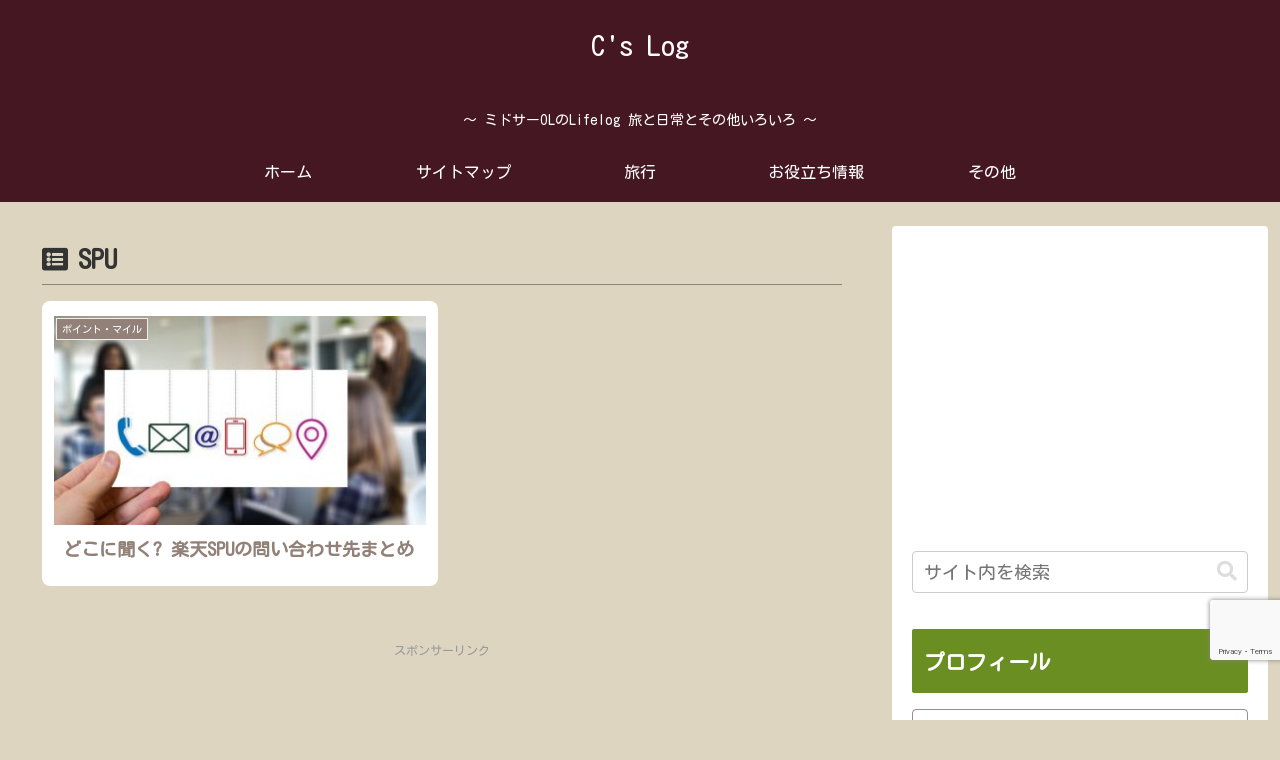

--- FILE ---
content_type: text/html; charset=utf-8
request_url: https://www.google.com/recaptcha/api2/anchor?ar=1&k=6LfQTwgmAAAAAN8ixZ9cnmYd77PYNWjSp61O0KVx&co=aHR0cHM6Ly9jLWhlcm8tYmxvZy5jb206NDQz&hl=en&v=PoyoqOPhxBO7pBk68S4YbpHZ&size=invisible&anchor-ms=20000&execute-ms=30000&cb=b3dim8rwds8w
body_size: 48481
content:
<!DOCTYPE HTML><html dir="ltr" lang="en"><head><meta http-equiv="Content-Type" content="text/html; charset=UTF-8">
<meta http-equiv="X-UA-Compatible" content="IE=edge">
<title>reCAPTCHA</title>
<style type="text/css">
/* cyrillic-ext */
@font-face {
  font-family: 'Roboto';
  font-style: normal;
  font-weight: 400;
  font-stretch: 100%;
  src: url(//fonts.gstatic.com/s/roboto/v48/KFO7CnqEu92Fr1ME7kSn66aGLdTylUAMa3GUBHMdazTgWw.woff2) format('woff2');
  unicode-range: U+0460-052F, U+1C80-1C8A, U+20B4, U+2DE0-2DFF, U+A640-A69F, U+FE2E-FE2F;
}
/* cyrillic */
@font-face {
  font-family: 'Roboto';
  font-style: normal;
  font-weight: 400;
  font-stretch: 100%;
  src: url(//fonts.gstatic.com/s/roboto/v48/KFO7CnqEu92Fr1ME7kSn66aGLdTylUAMa3iUBHMdazTgWw.woff2) format('woff2');
  unicode-range: U+0301, U+0400-045F, U+0490-0491, U+04B0-04B1, U+2116;
}
/* greek-ext */
@font-face {
  font-family: 'Roboto';
  font-style: normal;
  font-weight: 400;
  font-stretch: 100%;
  src: url(//fonts.gstatic.com/s/roboto/v48/KFO7CnqEu92Fr1ME7kSn66aGLdTylUAMa3CUBHMdazTgWw.woff2) format('woff2');
  unicode-range: U+1F00-1FFF;
}
/* greek */
@font-face {
  font-family: 'Roboto';
  font-style: normal;
  font-weight: 400;
  font-stretch: 100%;
  src: url(//fonts.gstatic.com/s/roboto/v48/KFO7CnqEu92Fr1ME7kSn66aGLdTylUAMa3-UBHMdazTgWw.woff2) format('woff2');
  unicode-range: U+0370-0377, U+037A-037F, U+0384-038A, U+038C, U+038E-03A1, U+03A3-03FF;
}
/* math */
@font-face {
  font-family: 'Roboto';
  font-style: normal;
  font-weight: 400;
  font-stretch: 100%;
  src: url(//fonts.gstatic.com/s/roboto/v48/KFO7CnqEu92Fr1ME7kSn66aGLdTylUAMawCUBHMdazTgWw.woff2) format('woff2');
  unicode-range: U+0302-0303, U+0305, U+0307-0308, U+0310, U+0312, U+0315, U+031A, U+0326-0327, U+032C, U+032F-0330, U+0332-0333, U+0338, U+033A, U+0346, U+034D, U+0391-03A1, U+03A3-03A9, U+03B1-03C9, U+03D1, U+03D5-03D6, U+03F0-03F1, U+03F4-03F5, U+2016-2017, U+2034-2038, U+203C, U+2040, U+2043, U+2047, U+2050, U+2057, U+205F, U+2070-2071, U+2074-208E, U+2090-209C, U+20D0-20DC, U+20E1, U+20E5-20EF, U+2100-2112, U+2114-2115, U+2117-2121, U+2123-214F, U+2190, U+2192, U+2194-21AE, U+21B0-21E5, U+21F1-21F2, U+21F4-2211, U+2213-2214, U+2216-22FF, U+2308-230B, U+2310, U+2319, U+231C-2321, U+2336-237A, U+237C, U+2395, U+239B-23B7, U+23D0, U+23DC-23E1, U+2474-2475, U+25AF, U+25B3, U+25B7, U+25BD, U+25C1, U+25CA, U+25CC, U+25FB, U+266D-266F, U+27C0-27FF, U+2900-2AFF, U+2B0E-2B11, U+2B30-2B4C, U+2BFE, U+3030, U+FF5B, U+FF5D, U+1D400-1D7FF, U+1EE00-1EEFF;
}
/* symbols */
@font-face {
  font-family: 'Roboto';
  font-style: normal;
  font-weight: 400;
  font-stretch: 100%;
  src: url(//fonts.gstatic.com/s/roboto/v48/KFO7CnqEu92Fr1ME7kSn66aGLdTylUAMaxKUBHMdazTgWw.woff2) format('woff2');
  unicode-range: U+0001-000C, U+000E-001F, U+007F-009F, U+20DD-20E0, U+20E2-20E4, U+2150-218F, U+2190, U+2192, U+2194-2199, U+21AF, U+21E6-21F0, U+21F3, U+2218-2219, U+2299, U+22C4-22C6, U+2300-243F, U+2440-244A, U+2460-24FF, U+25A0-27BF, U+2800-28FF, U+2921-2922, U+2981, U+29BF, U+29EB, U+2B00-2BFF, U+4DC0-4DFF, U+FFF9-FFFB, U+10140-1018E, U+10190-1019C, U+101A0, U+101D0-101FD, U+102E0-102FB, U+10E60-10E7E, U+1D2C0-1D2D3, U+1D2E0-1D37F, U+1F000-1F0FF, U+1F100-1F1AD, U+1F1E6-1F1FF, U+1F30D-1F30F, U+1F315, U+1F31C, U+1F31E, U+1F320-1F32C, U+1F336, U+1F378, U+1F37D, U+1F382, U+1F393-1F39F, U+1F3A7-1F3A8, U+1F3AC-1F3AF, U+1F3C2, U+1F3C4-1F3C6, U+1F3CA-1F3CE, U+1F3D4-1F3E0, U+1F3ED, U+1F3F1-1F3F3, U+1F3F5-1F3F7, U+1F408, U+1F415, U+1F41F, U+1F426, U+1F43F, U+1F441-1F442, U+1F444, U+1F446-1F449, U+1F44C-1F44E, U+1F453, U+1F46A, U+1F47D, U+1F4A3, U+1F4B0, U+1F4B3, U+1F4B9, U+1F4BB, U+1F4BF, U+1F4C8-1F4CB, U+1F4D6, U+1F4DA, U+1F4DF, U+1F4E3-1F4E6, U+1F4EA-1F4ED, U+1F4F7, U+1F4F9-1F4FB, U+1F4FD-1F4FE, U+1F503, U+1F507-1F50B, U+1F50D, U+1F512-1F513, U+1F53E-1F54A, U+1F54F-1F5FA, U+1F610, U+1F650-1F67F, U+1F687, U+1F68D, U+1F691, U+1F694, U+1F698, U+1F6AD, U+1F6B2, U+1F6B9-1F6BA, U+1F6BC, U+1F6C6-1F6CF, U+1F6D3-1F6D7, U+1F6E0-1F6EA, U+1F6F0-1F6F3, U+1F6F7-1F6FC, U+1F700-1F7FF, U+1F800-1F80B, U+1F810-1F847, U+1F850-1F859, U+1F860-1F887, U+1F890-1F8AD, U+1F8B0-1F8BB, U+1F8C0-1F8C1, U+1F900-1F90B, U+1F93B, U+1F946, U+1F984, U+1F996, U+1F9E9, U+1FA00-1FA6F, U+1FA70-1FA7C, U+1FA80-1FA89, U+1FA8F-1FAC6, U+1FACE-1FADC, U+1FADF-1FAE9, U+1FAF0-1FAF8, U+1FB00-1FBFF;
}
/* vietnamese */
@font-face {
  font-family: 'Roboto';
  font-style: normal;
  font-weight: 400;
  font-stretch: 100%;
  src: url(//fonts.gstatic.com/s/roboto/v48/KFO7CnqEu92Fr1ME7kSn66aGLdTylUAMa3OUBHMdazTgWw.woff2) format('woff2');
  unicode-range: U+0102-0103, U+0110-0111, U+0128-0129, U+0168-0169, U+01A0-01A1, U+01AF-01B0, U+0300-0301, U+0303-0304, U+0308-0309, U+0323, U+0329, U+1EA0-1EF9, U+20AB;
}
/* latin-ext */
@font-face {
  font-family: 'Roboto';
  font-style: normal;
  font-weight: 400;
  font-stretch: 100%;
  src: url(//fonts.gstatic.com/s/roboto/v48/KFO7CnqEu92Fr1ME7kSn66aGLdTylUAMa3KUBHMdazTgWw.woff2) format('woff2');
  unicode-range: U+0100-02BA, U+02BD-02C5, U+02C7-02CC, U+02CE-02D7, U+02DD-02FF, U+0304, U+0308, U+0329, U+1D00-1DBF, U+1E00-1E9F, U+1EF2-1EFF, U+2020, U+20A0-20AB, U+20AD-20C0, U+2113, U+2C60-2C7F, U+A720-A7FF;
}
/* latin */
@font-face {
  font-family: 'Roboto';
  font-style: normal;
  font-weight: 400;
  font-stretch: 100%;
  src: url(//fonts.gstatic.com/s/roboto/v48/KFO7CnqEu92Fr1ME7kSn66aGLdTylUAMa3yUBHMdazQ.woff2) format('woff2');
  unicode-range: U+0000-00FF, U+0131, U+0152-0153, U+02BB-02BC, U+02C6, U+02DA, U+02DC, U+0304, U+0308, U+0329, U+2000-206F, U+20AC, U+2122, U+2191, U+2193, U+2212, U+2215, U+FEFF, U+FFFD;
}
/* cyrillic-ext */
@font-face {
  font-family: 'Roboto';
  font-style: normal;
  font-weight: 500;
  font-stretch: 100%;
  src: url(//fonts.gstatic.com/s/roboto/v48/KFO7CnqEu92Fr1ME7kSn66aGLdTylUAMa3GUBHMdazTgWw.woff2) format('woff2');
  unicode-range: U+0460-052F, U+1C80-1C8A, U+20B4, U+2DE0-2DFF, U+A640-A69F, U+FE2E-FE2F;
}
/* cyrillic */
@font-face {
  font-family: 'Roboto';
  font-style: normal;
  font-weight: 500;
  font-stretch: 100%;
  src: url(//fonts.gstatic.com/s/roboto/v48/KFO7CnqEu92Fr1ME7kSn66aGLdTylUAMa3iUBHMdazTgWw.woff2) format('woff2');
  unicode-range: U+0301, U+0400-045F, U+0490-0491, U+04B0-04B1, U+2116;
}
/* greek-ext */
@font-face {
  font-family: 'Roboto';
  font-style: normal;
  font-weight: 500;
  font-stretch: 100%;
  src: url(//fonts.gstatic.com/s/roboto/v48/KFO7CnqEu92Fr1ME7kSn66aGLdTylUAMa3CUBHMdazTgWw.woff2) format('woff2');
  unicode-range: U+1F00-1FFF;
}
/* greek */
@font-face {
  font-family: 'Roboto';
  font-style: normal;
  font-weight: 500;
  font-stretch: 100%;
  src: url(//fonts.gstatic.com/s/roboto/v48/KFO7CnqEu92Fr1ME7kSn66aGLdTylUAMa3-UBHMdazTgWw.woff2) format('woff2');
  unicode-range: U+0370-0377, U+037A-037F, U+0384-038A, U+038C, U+038E-03A1, U+03A3-03FF;
}
/* math */
@font-face {
  font-family: 'Roboto';
  font-style: normal;
  font-weight: 500;
  font-stretch: 100%;
  src: url(//fonts.gstatic.com/s/roboto/v48/KFO7CnqEu92Fr1ME7kSn66aGLdTylUAMawCUBHMdazTgWw.woff2) format('woff2');
  unicode-range: U+0302-0303, U+0305, U+0307-0308, U+0310, U+0312, U+0315, U+031A, U+0326-0327, U+032C, U+032F-0330, U+0332-0333, U+0338, U+033A, U+0346, U+034D, U+0391-03A1, U+03A3-03A9, U+03B1-03C9, U+03D1, U+03D5-03D6, U+03F0-03F1, U+03F4-03F5, U+2016-2017, U+2034-2038, U+203C, U+2040, U+2043, U+2047, U+2050, U+2057, U+205F, U+2070-2071, U+2074-208E, U+2090-209C, U+20D0-20DC, U+20E1, U+20E5-20EF, U+2100-2112, U+2114-2115, U+2117-2121, U+2123-214F, U+2190, U+2192, U+2194-21AE, U+21B0-21E5, U+21F1-21F2, U+21F4-2211, U+2213-2214, U+2216-22FF, U+2308-230B, U+2310, U+2319, U+231C-2321, U+2336-237A, U+237C, U+2395, U+239B-23B7, U+23D0, U+23DC-23E1, U+2474-2475, U+25AF, U+25B3, U+25B7, U+25BD, U+25C1, U+25CA, U+25CC, U+25FB, U+266D-266F, U+27C0-27FF, U+2900-2AFF, U+2B0E-2B11, U+2B30-2B4C, U+2BFE, U+3030, U+FF5B, U+FF5D, U+1D400-1D7FF, U+1EE00-1EEFF;
}
/* symbols */
@font-face {
  font-family: 'Roboto';
  font-style: normal;
  font-weight: 500;
  font-stretch: 100%;
  src: url(//fonts.gstatic.com/s/roboto/v48/KFO7CnqEu92Fr1ME7kSn66aGLdTylUAMaxKUBHMdazTgWw.woff2) format('woff2');
  unicode-range: U+0001-000C, U+000E-001F, U+007F-009F, U+20DD-20E0, U+20E2-20E4, U+2150-218F, U+2190, U+2192, U+2194-2199, U+21AF, U+21E6-21F0, U+21F3, U+2218-2219, U+2299, U+22C4-22C6, U+2300-243F, U+2440-244A, U+2460-24FF, U+25A0-27BF, U+2800-28FF, U+2921-2922, U+2981, U+29BF, U+29EB, U+2B00-2BFF, U+4DC0-4DFF, U+FFF9-FFFB, U+10140-1018E, U+10190-1019C, U+101A0, U+101D0-101FD, U+102E0-102FB, U+10E60-10E7E, U+1D2C0-1D2D3, U+1D2E0-1D37F, U+1F000-1F0FF, U+1F100-1F1AD, U+1F1E6-1F1FF, U+1F30D-1F30F, U+1F315, U+1F31C, U+1F31E, U+1F320-1F32C, U+1F336, U+1F378, U+1F37D, U+1F382, U+1F393-1F39F, U+1F3A7-1F3A8, U+1F3AC-1F3AF, U+1F3C2, U+1F3C4-1F3C6, U+1F3CA-1F3CE, U+1F3D4-1F3E0, U+1F3ED, U+1F3F1-1F3F3, U+1F3F5-1F3F7, U+1F408, U+1F415, U+1F41F, U+1F426, U+1F43F, U+1F441-1F442, U+1F444, U+1F446-1F449, U+1F44C-1F44E, U+1F453, U+1F46A, U+1F47D, U+1F4A3, U+1F4B0, U+1F4B3, U+1F4B9, U+1F4BB, U+1F4BF, U+1F4C8-1F4CB, U+1F4D6, U+1F4DA, U+1F4DF, U+1F4E3-1F4E6, U+1F4EA-1F4ED, U+1F4F7, U+1F4F9-1F4FB, U+1F4FD-1F4FE, U+1F503, U+1F507-1F50B, U+1F50D, U+1F512-1F513, U+1F53E-1F54A, U+1F54F-1F5FA, U+1F610, U+1F650-1F67F, U+1F687, U+1F68D, U+1F691, U+1F694, U+1F698, U+1F6AD, U+1F6B2, U+1F6B9-1F6BA, U+1F6BC, U+1F6C6-1F6CF, U+1F6D3-1F6D7, U+1F6E0-1F6EA, U+1F6F0-1F6F3, U+1F6F7-1F6FC, U+1F700-1F7FF, U+1F800-1F80B, U+1F810-1F847, U+1F850-1F859, U+1F860-1F887, U+1F890-1F8AD, U+1F8B0-1F8BB, U+1F8C0-1F8C1, U+1F900-1F90B, U+1F93B, U+1F946, U+1F984, U+1F996, U+1F9E9, U+1FA00-1FA6F, U+1FA70-1FA7C, U+1FA80-1FA89, U+1FA8F-1FAC6, U+1FACE-1FADC, U+1FADF-1FAE9, U+1FAF0-1FAF8, U+1FB00-1FBFF;
}
/* vietnamese */
@font-face {
  font-family: 'Roboto';
  font-style: normal;
  font-weight: 500;
  font-stretch: 100%;
  src: url(//fonts.gstatic.com/s/roboto/v48/KFO7CnqEu92Fr1ME7kSn66aGLdTylUAMa3OUBHMdazTgWw.woff2) format('woff2');
  unicode-range: U+0102-0103, U+0110-0111, U+0128-0129, U+0168-0169, U+01A0-01A1, U+01AF-01B0, U+0300-0301, U+0303-0304, U+0308-0309, U+0323, U+0329, U+1EA0-1EF9, U+20AB;
}
/* latin-ext */
@font-face {
  font-family: 'Roboto';
  font-style: normal;
  font-weight: 500;
  font-stretch: 100%;
  src: url(//fonts.gstatic.com/s/roboto/v48/KFO7CnqEu92Fr1ME7kSn66aGLdTylUAMa3KUBHMdazTgWw.woff2) format('woff2');
  unicode-range: U+0100-02BA, U+02BD-02C5, U+02C7-02CC, U+02CE-02D7, U+02DD-02FF, U+0304, U+0308, U+0329, U+1D00-1DBF, U+1E00-1E9F, U+1EF2-1EFF, U+2020, U+20A0-20AB, U+20AD-20C0, U+2113, U+2C60-2C7F, U+A720-A7FF;
}
/* latin */
@font-face {
  font-family: 'Roboto';
  font-style: normal;
  font-weight: 500;
  font-stretch: 100%;
  src: url(//fonts.gstatic.com/s/roboto/v48/KFO7CnqEu92Fr1ME7kSn66aGLdTylUAMa3yUBHMdazQ.woff2) format('woff2');
  unicode-range: U+0000-00FF, U+0131, U+0152-0153, U+02BB-02BC, U+02C6, U+02DA, U+02DC, U+0304, U+0308, U+0329, U+2000-206F, U+20AC, U+2122, U+2191, U+2193, U+2212, U+2215, U+FEFF, U+FFFD;
}
/* cyrillic-ext */
@font-face {
  font-family: 'Roboto';
  font-style: normal;
  font-weight: 900;
  font-stretch: 100%;
  src: url(//fonts.gstatic.com/s/roboto/v48/KFO7CnqEu92Fr1ME7kSn66aGLdTylUAMa3GUBHMdazTgWw.woff2) format('woff2');
  unicode-range: U+0460-052F, U+1C80-1C8A, U+20B4, U+2DE0-2DFF, U+A640-A69F, U+FE2E-FE2F;
}
/* cyrillic */
@font-face {
  font-family: 'Roboto';
  font-style: normal;
  font-weight: 900;
  font-stretch: 100%;
  src: url(//fonts.gstatic.com/s/roboto/v48/KFO7CnqEu92Fr1ME7kSn66aGLdTylUAMa3iUBHMdazTgWw.woff2) format('woff2');
  unicode-range: U+0301, U+0400-045F, U+0490-0491, U+04B0-04B1, U+2116;
}
/* greek-ext */
@font-face {
  font-family: 'Roboto';
  font-style: normal;
  font-weight: 900;
  font-stretch: 100%;
  src: url(//fonts.gstatic.com/s/roboto/v48/KFO7CnqEu92Fr1ME7kSn66aGLdTylUAMa3CUBHMdazTgWw.woff2) format('woff2');
  unicode-range: U+1F00-1FFF;
}
/* greek */
@font-face {
  font-family: 'Roboto';
  font-style: normal;
  font-weight: 900;
  font-stretch: 100%;
  src: url(//fonts.gstatic.com/s/roboto/v48/KFO7CnqEu92Fr1ME7kSn66aGLdTylUAMa3-UBHMdazTgWw.woff2) format('woff2');
  unicode-range: U+0370-0377, U+037A-037F, U+0384-038A, U+038C, U+038E-03A1, U+03A3-03FF;
}
/* math */
@font-face {
  font-family: 'Roboto';
  font-style: normal;
  font-weight: 900;
  font-stretch: 100%;
  src: url(//fonts.gstatic.com/s/roboto/v48/KFO7CnqEu92Fr1ME7kSn66aGLdTylUAMawCUBHMdazTgWw.woff2) format('woff2');
  unicode-range: U+0302-0303, U+0305, U+0307-0308, U+0310, U+0312, U+0315, U+031A, U+0326-0327, U+032C, U+032F-0330, U+0332-0333, U+0338, U+033A, U+0346, U+034D, U+0391-03A1, U+03A3-03A9, U+03B1-03C9, U+03D1, U+03D5-03D6, U+03F0-03F1, U+03F4-03F5, U+2016-2017, U+2034-2038, U+203C, U+2040, U+2043, U+2047, U+2050, U+2057, U+205F, U+2070-2071, U+2074-208E, U+2090-209C, U+20D0-20DC, U+20E1, U+20E5-20EF, U+2100-2112, U+2114-2115, U+2117-2121, U+2123-214F, U+2190, U+2192, U+2194-21AE, U+21B0-21E5, U+21F1-21F2, U+21F4-2211, U+2213-2214, U+2216-22FF, U+2308-230B, U+2310, U+2319, U+231C-2321, U+2336-237A, U+237C, U+2395, U+239B-23B7, U+23D0, U+23DC-23E1, U+2474-2475, U+25AF, U+25B3, U+25B7, U+25BD, U+25C1, U+25CA, U+25CC, U+25FB, U+266D-266F, U+27C0-27FF, U+2900-2AFF, U+2B0E-2B11, U+2B30-2B4C, U+2BFE, U+3030, U+FF5B, U+FF5D, U+1D400-1D7FF, U+1EE00-1EEFF;
}
/* symbols */
@font-face {
  font-family: 'Roboto';
  font-style: normal;
  font-weight: 900;
  font-stretch: 100%;
  src: url(//fonts.gstatic.com/s/roboto/v48/KFO7CnqEu92Fr1ME7kSn66aGLdTylUAMaxKUBHMdazTgWw.woff2) format('woff2');
  unicode-range: U+0001-000C, U+000E-001F, U+007F-009F, U+20DD-20E0, U+20E2-20E4, U+2150-218F, U+2190, U+2192, U+2194-2199, U+21AF, U+21E6-21F0, U+21F3, U+2218-2219, U+2299, U+22C4-22C6, U+2300-243F, U+2440-244A, U+2460-24FF, U+25A0-27BF, U+2800-28FF, U+2921-2922, U+2981, U+29BF, U+29EB, U+2B00-2BFF, U+4DC0-4DFF, U+FFF9-FFFB, U+10140-1018E, U+10190-1019C, U+101A0, U+101D0-101FD, U+102E0-102FB, U+10E60-10E7E, U+1D2C0-1D2D3, U+1D2E0-1D37F, U+1F000-1F0FF, U+1F100-1F1AD, U+1F1E6-1F1FF, U+1F30D-1F30F, U+1F315, U+1F31C, U+1F31E, U+1F320-1F32C, U+1F336, U+1F378, U+1F37D, U+1F382, U+1F393-1F39F, U+1F3A7-1F3A8, U+1F3AC-1F3AF, U+1F3C2, U+1F3C4-1F3C6, U+1F3CA-1F3CE, U+1F3D4-1F3E0, U+1F3ED, U+1F3F1-1F3F3, U+1F3F5-1F3F7, U+1F408, U+1F415, U+1F41F, U+1F426, U+1F43F, U+1F441-1F442, U+1F444, U+1F446-1F449, U+1F44C-1F44E, U+1F453, U+1F46A, U+1F47D, U+1F4A3, U+1F4B0, U+1F4B3, U+1F4B9, U+1F4BB, U+1F4BF, U+1F4C8-1F4CB, U+1F4D6, U+1F4DA, U+1F4DF, U+1F4E3-1F4E6, U+1F4EA-1F4ED, U+1F4F7, U+1F4F9-1F4FB, U+1F4FD-1F4FE, U+1F503, U+1F507-1F50B, U+1F50D, U+1F512-1F513, U+1F53E-1F54A, U+1F54F-1F5FA, U+1F610, U+1F650-1F67F, U+1F687, U+1F68D, U+1F691, U+1F694, U+1F698, U+1F6AD, U+1F6B2, U+1F6B9-1F6BA, U+1F6BC, U+1F6C6-1F6CF, U+1F6D3-1F6D7, U+1F6E0-1F6EA, U+1F6F0-1F6F3, U+1F6F7-1F6FC, U+1F700-1F7FF, U+1F800-1F80B, U+1F810-1F847, U+1F850-1F859, U+1F860-1F887, U+1F890-1F8AD, U+1F8B0-1F8BB, U+1F8C0-1F8C1, U+1F900-1F90B, U+1F93B, U+1F946, U+1F984, U+1F996, U+1F9E9, U+1FA00-1FA6F, U+1FA70-1FA7C, U+1FA80-1FA89, U+1FA8F-1FAC6, U+1FACE-1FADC, U+1FADF-1FAE9, U+1FAF0-1FAF8, U+1FB00-1FBFF;
}
/* vietnamese */
@font-face {
  font-family: 'Roboto';
  font-style: normal;
  font-weight: 900;
  font-stretch: 100%;
  src: url(//fonts.gstatic.com/s/roboto/v48/KFO7CnqEu92Fr1ME7kSn66aGLdTylUAMa3OUBHMdazTgWw.woff2) format('woff2');
  unicode-range: U+0102-0103, U+0110-0111, U+0128-0129, U+0168-0169, U+01A0-01A1, U+01AF-01B0, U+0300-0301, U+0303-0304, U+0308-0309, U+0323, U+0329, U+1EA0-1EF9, U+20AB;
}
/* latin-ext */
@font-face {
  font-family: 'Roboto';
  font-style: normal;
  font-weight: 900;
  font-stretch: 100%;
  src: url(//fonts.gstatic.com/s/roboto/v48/KFO7CnqEu92Fr1ME7kSn66aGLdTylUAMa3KUBHMdazTgWw.woff2) format('woff2');
  unicode-range: U+0100-02BA, U+02BD-02C5, U+02C7-02CC, U+02CE-02D7, U+02DD-02FF, U+0304, U+0308, U+0329, U+1D00-1DBF, U+1E00-1E9F, U+1EF2-1EFF, U+2020, U+20A0-20AB, U+20AD-20C0, U+2113, U+2C60-2C7F, U+A720-A7FF;
}
/* latin */
@font-face {
  font-family: 'Roboto';
  font-style: normal;
  font-weight: 900;
  font-stretch: 100%;
  src: url(//fonts.gstatic.com/s/roboto/v48/KFO7CnqEu92Fr1ME7kSn66aGLdTylUAMa3yUBHMdazQ.woff2) format('woff2');
  unicode-range: U+0000-00FF, U+0131, U+0152-0153, U+02BB-02BC, U+02C6, U+02DA, U+02DC, U+0304, U+0308, U+0329, U+2000-206F, U+20AC, U+2122, U+2191, U+2193, U+2212, U+2215, U+FEFF, U+FFFD;
}

</style>
<link rel="stylesheet" type="text/css" href="https://www.gstatic.com/recaptcha/releases/PoyoqOPhxBO7pBk68S4YbpHZ/styles__ltr.css">
<script nonce="RyyjLf1OD5A7VmKtL_3t_Q" type="text/javascript">window['__recaptcha_api'] = 'https://www.google.com/recaptcha/api2/';</script>
<script type="text/javascript" src="https://www.gstatic.com/recaptcha/releases/PoyoqOPhxBO7pBk68S4YbpHZ/recaptcha__en.js" nonce="RyyjLf1OD5A7VmKtL_3t_Q">
      
    </script></head>
<body><div id="rc-anchor-alert" class="rc-anchor-alert"></div>
<input type="hidden" id="recaptcha-token" value="[base64]">
<script type="text/javascript" nonce="RyyjLf1OD5A7VmKtL_3t_Q">
      recaptcha.anchor.Main.init("[\x22ainput\x22,[\x22bgdata\x22,\x22\x22,\[base64]/[base64]/[base64]/[base64]/[base64]/[base64]/KGcoTywyNTMsTy5PKSxVRyhPLEMpKTpnKE8sMjUzLEMpLE8pKSxsKSksTykpfSxieT1mdW5jdGlvbihDLE8sdSxsKXtmb3IobD0odT1SKEMpLDApO08+MDtPLS0pbD1sPDw4fFooQyk7ZyhDLHUsbCl9LFVHPWZ1bmN0aW9uKEMsTyl7Qy5pLmxlbmd0aD4xMDQ/[base64]/[base64]/[base64]/[base64]/[base64]/[base64]/[base64]\\u003d\x22,\[base64]\x22,\x22w5Epw6xkw6LCocOBwq8gw4LCkcKHwqHDu8K7EMOXw7oTQWlmVsKpcFPCvmzChgjDl8KwSmoxwqtdw6UTw73CrABfw6XCnsKmwrctO8OZwq/[base64]/CnT5uD8KhwqVuOhwpwrzDkEfDq8KbZ8OcwpnDpUjDt8OQw73Cn0gRw5fCtnDDtMO3w5ZIUsKdBMOqw7DCvURUF8KLw50BEMOVw7l0wp1sL0howq7CscOwwq85WMOWw4bCmRRtW8Oiw6csNcK8woxVGMOxwrnCtHXCkcO5TMOJJ3/DnyAZw5LCsl/[base64]/DtiQHw5Ykw659wqnCkh4ew54OwqBnw6TCjsKGwpFdGzF0IH0jBWTCt2zCsMOEwqBaw4pVBcOOwod/SBxiw4EKw6vDj8K2wpRVHmLDr8K6NcObY8Kbw6DCmMO5K1XDtS0mEMKFbsOiwpzCuncdBjgqIsOVR8KtJ8KGwptmwonCusKRIS3CpMKXwotEwpILw7rCsGoIw7sXdRs8w6/Cpl0nLHcbw7HDrEYJa3LDl8OmRzvDhMOqwoAtw69VcMOxbCNJXsOIA1dww4VmwrQkw5rDlcOkwpYtKStVwpVgO8OswqXCgm1bfgRAw6Y/F3rCjcKuwptKwqE7wpHDs8KPw5MvwppjworDtsKOw5zCpFXDs8KAdjFlJl1xwoZuwqp2U8OFw47DklUhOAzDlsK0wrhdwrwMVsKsw6tLbW7CkyN9wp0jwpjCnDHDlhsNw53Dr07CtyHCqcO5w5A+OTwCw61tFMKKYcKJw4rCil7CsyrCuS/DnsOWw63DgcKaRsO9FcO/w4ZEwo0WLVJXa8O/AcOHwpsjaU5sPUY/asKVH2l0bxzDh8KDwo8wwo4KMD3DvMOKScOJFMKpw53Dq8KPHCVow7TCuzh8wo1PMcKpCcKFwqnCnVDCjsOAdsKiwoVqYg/DlsOuw51LwpQyw7HCmsO4Y8KXQgd5eMKtw5HCqsOzwpAUXsOGw6bCrMK1YGRFL8K/w5ctwogVOMOOw7w6w6MMRMOEw5kLwqZaDsKBwrIpw7XDrwbDi3TCgMK0w6JEwrLDuh3DlGluVMKuw59GwrvCgsKMw4fCu2HDhcKnw7B4WSTCpcOrw5HCrXDDr8OdwoPDiwXCvsOtJsONeW0PR2vDpy7Ch8KtXcK5FsK1TGpDbghsw7Quwr/[base64]/DrHBjwo7CisKzecKhwqjDpFNbDwfCrcOWw7/[base64]/[base64]/[base64]/wovDosO0CcO1w57Cn8KTE8OvJlZcwqJtw4tDwrPDuCnCtMOaA2oUw7bDq8KPewApw6LCpMOlw6Ikwr3CksO+w7/CgGw7ewvCnFZVw6rDpsOsAW3CrsO2Y8OuBMOowrrCniEtwozDgkcGERjDmMKuVT12LxwAwo9hw6IpKMKyWsKQTQk+GDLDjsKAUy0NwqJSw7NIFMOnaHEKwpTDozxGw4XCgVxVw6zCmcKVWlBUb1JBFQ8Xw5/DmcOgwrxVwoLDqkjDmsKAF8KYLw/DrMKBY8Kwwq7ChwDCnMOtQcKpCEvDviLDgsOeAQHCsQHDtcK2VcKTI0txXVZTe3DCgsKSw7MEwp17MiFJw6XCncK+w5nDtsO0w7fCijA/CcOKPQvDvDRGw43CscObVMOrwpXDjCLDrMK3wopWHsKTwqnDgsO7RQkITcKow43CpmM4Th9xw4LDjMONw4ZNfhvCicKdw5/Do8KewrXCjBYGw5U/wq3DlR7DqMK7R21peWdfw5sZTMKLw7IpTWLDtMOPwrTDvl54FMKgF8Ocw6M0w6g0HsKVM1DDnh4KIsKTw5xfw44GGUU7wr8sNA7CjgzCgsOBw513CcK3VlTDmcOrw6vCk1jCqMOYw7TCjMOdbsOPK2jCqsKBw7LDmgFdZ3rDnUvDhj7DtsKFd0d/TMKXO8OnNX4gXDYqw68YZA/CnEhHNngHA8KBXA3Cu8OrwrPDqzQRIsO5aQLDvj/DjsKzfm51wrg2EnPCv2ttwq/DnAvDqMKicA3CkcOpw4kXNcO3XcOcYVXCjjwGwqHDhBrCgcKsw5LDjsOiFFpjwoJ9w4AwMcKmU8KhwrjCnDoew6bDgxoWwoPDo0fDvHkSwrQAecO/[base64]/wqsATlB2McKSw4oDw6RCw6ZLwpzCv8KOw4bCtUXDm2fDhcOVc2tWHWXCiMOOw7zCkXTCoHBaRB7CjMO+ecK2wrF6XMK4wqjDi8KqDMKdRsO1wogvw5x6w7F7wr3CnxvDlWQQTsOSw5tow6hKd2pew586w7DDqcO9w7XDo2I9esKdw4fCuTF8wpTDpMOXWsORSybCoC/[base64]/[base64]/TMOdLAl7Yx7CncKwwrAqF2oJwpZPwqLDmgvDqMO7woXDuU0lDiEgTy4Ow4p0woNIw4UAF8OgWsOXL8KcXlEkCiDCrF4ZVcOkBzwEwoXCjyVewqnDhmbDrHDDv8KwwrfCv8KaHMO0EMKpHl/CsVDCt8OrwrPDjsKsZlrCu8OqHsOmwp/DlBDDu8KeX8K1CWotbAAbKMKDwrLDqUjCp8ObKcOHw77CnxbDo8OOwp0TwrUCw5U1Y8KjBizDt8Ktw5fClcO/w4sMw68tLwfDt2IbQ8OrwrDCmkrDucOsZsORQsKJw7FYw63DjALDnAoCQMKxWsOOCE1qG8KyZ8KmwpYyHMOocG/DosKdw73DusKzTU3Ds08CYcKBMlXDssKVw5EOw5REJi8hacK8KcKTw4jCpsODw4fCnMO7w43Co2LDr8Kgw5xXHTDCsBbCucK1UMO3w7/DhFJqw7HDsRogwpjDiFzDpioKf8Orw5Yiw4dWw4LCmcOmw5TCv1N7fyfCscOzZUAQJMKLw7JmKG/Ci8Kcw6TCrAIVw50yZmVEwrcow4fCjcOUwporwozCv8OJwrNSwo45wrB3LELDoQdgPy8Zw4MmfFMtBcK5wpPDqxUzRG8hwoTDqsKqBSwuFncHwpTDo8Oew7HCk8OHw7Mqw6DCkMKawo1aScObw6/[base64]/wqRrwpkZS8O1wrXCrXZJwoUhZ0Idw5nCuwzCqhRXw7g/[base64]/ZGkbSsOpwpTCoEnCqWnClRjCj8OLw619w7F2wqLDsyFuCgIIw4hDXGvCj0EzExzChzTDsU9XWw8NG1/CosOjLcOOdsKhw6nDqT3Di8KzTsOFwrtMdcOiHXTCssK7HmpgKMKbE0jDp8OaeBnClcK3w5PDhMOnDcKPN8KLPnVoG2bDh8K2ZS3CmMKQw7LCjMO9XyXCpyo3CMOJE0TCo8ORw4YoMMKNw4B/[base64]/YcKmOcO3JcKKw6VMw6oEw6nDlcK1wod5S8Kvw7rDuAZuecKNw6ZqwpAhw6xlw7x2TcKDEMOuIsO9KQs/aAZPayHDsVnDsMKMDMONwoF5QQcTKcO7wo7DnjPChHpLGMK3w5bCgsOcw53DuMOfJcO6w5/DgyDCuMO6worDnGkDCsKdwpJgwrYSwqRDwpElwrV5wq0oABtBOcKXA8K+w7BKfsK3w7vCq8KBwq/DhsKRJcKcHELDqcKSVQNOD8ObIRjDocKeP8OdEj4jKsOICVMzwpbDnWE4WsKrw5E8w5zCo8OSwpXDtcKAwpjCkCXCvQbDisKNLXUqHhZ/wrPCj3XCiGPCgxfDs8KUw5ARwqwdw6JoYm1LYjbCjH80woU3w7tSw5vDuXXDnSnDu8KDHEh1w5/DucOHwrnCuQvCrsKLT8Oow5pgwp8YWhBQVcK0wqjDucOtwoLCmcKCGsOXYj3CtxtTwr7DpMK5MsKSwoo1wqJiH8KQw6xwSSDCjsODwq9baMKCISHDqcOzCD1pV1MbBETCknhZEhzDscOaIEtxb8OjSsKtw5rCvGjCqcOWwq0ywoXCgyjCmcO1Hl/Cg8OYdsKUP2TCg0DDs1VHwox5w5BXwrHCrX3DjsKIX37CuMOLKE7DrQvDllguw4DCk1wbwoEKwrLChmk0w4URSMKDWcKHwoDDqGYaw73Cg8KYZ8Oowq4uw5s0wrvDuTwnDQ7CnGzCsMOww67Di2TCtyk6T18jLMK/w7J3woPCvMKmwq3DglfCuSszwpUDYsOiwrvDhcKJw4/CoB0RwrFYNMKzw7PCmcOiVkg+wpAMG8OseMKIw48mZxzChk4Vw7PChMKGfVU+cGvCscOKC8ONwrrDtMK5IsOCw5gqL8K1RzjDqAbDtcKWQMONw4PDk8ObwppwbXoGw6JqLgDDgMO5wr5AGQrCvxHCmMKPw5xAciVYw7vCmSt5wpg6GXLDoMOLw5TDg2ZDw6g+wobCmD/CrgUkw5vCmAHDh8K/wqE4YsKuwovDvEjCtjrDh8K+wrYGQWUmwogLwowdasO8NsOXwrTCjz3Cj3zCl8KeRDxLK8Kvwq/[base64]/DgcOvw47CrsKyP20LWsKzw58nwq/CvVx5egBrwpQbw5EeC0p+UMOFw51FX2DCjGjCrQo8woPDtMOWwrsUwqfDiD8Vw6bCnMKQOcODGDpmShIawq/DrU7Dvip/Wx7CoMOuVcOJw5AUw61hYcKowoDDmSzDszFBwpM3KcOMAcKCwpnCgw9cw7x3JBPDucKjwqnDqHnDl8OBwp57w5UhBFfCpU0vSlzCjCzCvMK7LcOqAMKawrHCjMO6wqFWPMO0wp1NPXvDp8K/[base64]/woTDtB55QQMNWMOowpA2wpfCmsKVcMOkwqrCr8KiwrfCrsKXHSo5G8KkBsKgUwUjC2nCgAZ6wrw/X3rDjcKGJMK3TMKJwplbwqnCmjMCw5fCkcKOO8O+EAHDpcO7wqR4bFXCo8KsXE5PwqsKbcKfw7Q8w4DCqSzCpSvCtBHDpsOoHMOew6bDpS7DnsOSwqvDq1toEsKLJsK4w6XDskjDtsKFQsKaw57DkcKgIlxHwq7CrSTDuTLDgzd4BsOjKEV/PcOpw5HCtcKgOmPCtgDCiRrCp8KywqRsw5MGIMKBw4rDtMKMw6kPwrkxJsKRJllDwq4saU3Dr8O9esOew7LDjE4LLAbDrS3DisK4w5/[base64]/DpQtowp4Ew4jCqgjDgkRfFMOFwqxAacOUPsOkNsKzwpoUw6zCrizCqcO2OGk0TAnCkB/DtiZmwqQjbMOhEHIlXMOywqzDmWNewqJzwqLCnhtIw6nDsmgMTRPCg8KLwpk5U8ODw63ChcOAwoZKKFTDmDsdAVAmCcOjc3ZYQAfCmsOASQ4sYEgUw7bCo8O1wpzCucOlfl8FDMKSw5YKwrwew53Ds8KfZBDDmUIpVcOHRmPClsKsKkXDucOxL8Ouw6tewq/ChRvDlHzDhBTCskTDgGXDrMK9bRRXw4Zcw5YqNMKWU8KgMQ5UGjbDmDfClBLCk27DmHfClcKxwrVAw6TCpsK/H3rDnhjCrcKQLQbCnWbDjMKTw7BAM8K5IxIiw6fCjzrDtTjDiMOzBMOVwqvCpjlDfiTCgDHCmCXCrBJVJyjCocOJw5wzw7DDvsOoXxHCh2ZFJGrClcKawozDnhHCocOhMCHDtcOgOn9Bw6dEw7XDv8KyZR/Cn8KtBUwlZcK1YhbDjjfCtcOZVT/DqzhwMMOMwrvDgsKkKcOHw5HCrFt+w6ZWw6xxAALCicOPAcKAwp1zZ2NKMQVkAcKnGjoeSj3ComRMDCEnwq/[base64]/[base64]/DrMOvw6c8UV/DrMKedMOEw7ghOMO6w53ChcOyw4TCp8O/[base64]/[base64]/CuXrCmwPCuSwPw6gOw7XDr0lTw5jCvj0WOVrCknIXS27Dix86w5PDqcOIFcKPw5LCtcK+bsKDI8KMw5clw4N9wojCiz/[base64]/[base64]/[base64]/JxPCpsO1w53CugsGw4RKR8O7w5fDr8KIXSpXw7nCq0XCrRPDrcK3YycRwq/DsEMew6XDtgJVW2/DoMObwoVLworCjsOSwrgewo0bIMOmw5jCiW7Cu8OxwrnCmMObwpBpw6ggLhHDnS9nwqJ6w61wWg3CiQ1sXsOPQk4GViXDh8OWwprCu3vDqMOkw51cFMKGCcKOwq07w5zDqsKFNcKJw4tDw4lCwo4bbVbDuSZPwqsIw50fwonDrcOqAcOCwprDrhYtw6onYMO/QUnCuUlLw4MdLEZkw7nCgXF3fsKIRsOUUcKpIsOPRFvCrgbDrMO4HcKsCgbCrVTDscOvEcK7w5t7WcKMf8K4w7XCn8OCwrs/a8KXwqfDiXLCnMK1w7rDjsOWCxcECSXCiFTDoTglNcKmIBDDtMO2w7k+NCc/w4TCg8K+WSfCmHNTw7bCtitHbsKrasOIw5ZpwrFXQAAfwofCuAvCpMKwLlEgIzA7JmHCisOneDnDgCjCjEQ6GMO7w5TCmsKKHRRiwrgKwqDCtmowfkXDrhQ/wpg/wpFGah4vZsOuwrHClsKmwpphw5jDmsKJEA/ClMOPwrFEwrXCv27Cv8OBNATCt8Kiw71cw5IHwpPDtsKew5gbwqjCkn7DpcKtwqtTLRTClsKzflTDrnUdTxrCkcOaKsOtRMOCw5lVCsKBwphcVHJfAwTCoUQKARYew590Vl0/eSE1PmEkwooiw7ZSwplrwpDDoy0+w4cLw5VfecOQw4ErBMK0McOiw7Qqw6ZRYwlowqJzU8OXw75LwqbDqzF7w4tSasKOYh9FwpbCnsOac8Olw78TNjgUS8KAMkrDsRx8wq/CtMOnE23CgjzClsOXDMKaDsKhZsOGw5/Cm2gVwo4ywpnDhFvCssOgMcOowr7DvMOPw4NVwp1+w4lgOBXCnMOpIMKMNcKQbETDuUrDg8KPw6TDmWc8wrR3w67DocOEwoh2wrTChsKbVsOvTMO8OcK/VS7DunsnwqDDi0l3RzTCl8OgY2F+EsKcNsOzw6gycFPDlMOxPMOJbmrDh2HDk8OOw6zDpXYnw6cHwp5Fw4PDkCzCtsK6DhAkw7AJwqPDjsKTwoXCtsO8wrxeworDkcKlw6/DrMKvwrnDhBjCiWJoBDM3wq/DoMKYw5YQfQc3YkTCnxMgKMOsw7t4w5bChcKOw6rDp8O4wrxDw4kaUcOewo8Bw6sUCMOCwqnCqV/Cv8Onw5HDlsOhEcK2csOUw4pxIMOWbMOaUGLDksK/w6rDpGjCkcKswpQbwpHCrsKOworCn3powpXDr8OsNsO8F8OSCcOYLcO+w4xxwrfChsOHw53CgcOTw5HDpcOFMMK/w4YNw5VzXMKxw5Ivwp7DphoGTX5Qw6J7woJeDQtZZ8Ofwr7Cr8Kaw7TChjHDjxhnLcOTfsOkYsOfw5/CocOteDnDvFVVFynDk8OIMsOWAzkDesOfP1PDicO8C8K6wqTCjsOaNsKKw47CuGrDkgTCnWnCgcOZw6LDuMK+HWkyJGVCRE/CoMODwqbCtsORwqDCqMOTasK4Si9wGy4WwqwGJMOgPA3CsMK6wrktwpzCknQuw5LCssKtw4jDly7DjcOGw4XDl8OfwoQVwodOPsKswqrDtsKeYMOSEMOCw6jCp8O6NwnDu2zDuFrCm8Onw4xVP2lNKsOSwqQtDsKcwrHDmMOGRw/DtcOMdsO5wqTCrcOGYcKjNgZYXTPCqcOMQcKiRxxWw5PCgXkYJMOzDQpKw4jCncOSS1rDn8Kzw45JHMK+bsK4wrJFwq1nOMOPw68lHjgcYS96Sl/CrcKwUcKbG3rCqcKkaMK8G09HwqzDu8OCA8O5J1DDn8OBwoMlS8KawqV7w6oFDDEpCsK9BXzChl/[base64]/DvG3CoX5MI8OtHD3DnGgJw7k6VnXCui/CgV7DkkPDpsOjwqnDnMO1wo/DuTnDrVbCl8Oow61iYcKvw5FnwrTDqGdHw59fFRLCo2rDisKFw7ojV1zDsyDDvcKJZ3LDkm5AM3EqwqU8KcKhwr7ChcKuSMOZBBBQPA4vwroTw4jCt8K9e1AuQMKew50/w5cPaEcDKmPDkcKsFwsdKlvDosOHw5rDiHbDvMOxZUB4PhXDv8OVFBbCs8OYw4DDkhvDhRYGRsKEw7Alw4bDiSoEwobDp1IyJ8Kgw58iw7tXw6MgSsK3Q8OdJsO/e8OnwoZbw7hww5RKfcOoG8O1C8OKw6DDj8KgwoHDthVZw7/CrlQ2BMOOZsKZYsKpXcOrDjx9cMOnw7fDosK5wrvCpMKfUlRJQ8KPXCBowr/DucKKwpTCgsKlJ8O8FwELWQknL1RdSsOiScKWwpvCucKWwo0gw6/[base64]/[base64]/CghrDkyE3w4YtWELDncO5w6jDt8Oxwo0lTHkZw7dyw4/DlcONw5B4wqV5wobDn018w5Exw5Vgw6hjw4VcwrvDm8KpFGfCl0dfwohwXwQ1wqjCuMOvIcOrNkXDtMOSYcOYwp7Cg8OvAsK2w4zChMOGwp1Ow6Y/AsKLw4krwo8hHW58cWpWDcOOR33DscKsVcK8acKHw40/w6hoFgUpYcOawqjDvgk+DMKqw5HCrMOEwqnDpCAhwrTCh1Fwwp8pw7p6w7nDucO5wpp9c8KUNQNOTRnCgXxOw4FQe1diw4XDj8K9w5zCuiAhw4LDscOiEwvCo8O4w5PDhMOvwojCnVTDtMOKZ8OPAsOmwpLChsK6wrvCssKXw6/[base64]/Co8OBw59Dw7wBw77DsBvCgCNgbRvCscKaw7XCsMKaPcOGw47DsFrDv8OtYsKsQWktw6XCrcOVI3MPbsKQdmYCwqkKwr4Aw545aMO/[base64]/CqDzClB5JD8K9EVR5OC0JwpRMYsKIw6opaMO/[base64]/ClQTCrj8tPTY2HsOxWcOYA8O8YMKYwoEYw6bCs8OOL8KeWC/Di3Ehw6ErTsKawqXDvcKPwq10woVHMCHCtFjCoAvDpXXCvRxIwpwrGT8TGiF6w4w3QcKQwozDhHDCosKwJFLDgSTChQbChXZ0dEMma2gpw4heVMKwM8OLw6ZaaF/DtMOZw7fDrRjCt8KWYRhVLxXDosKQw4pPw7EjwqnDlUpPC8KGHMKaT1nCi2w8wqrDoMO+wpMFwqpKdsOrw7VAw60Ow4YBQ8Kbw6zDocKrJMOoDXvCqglhw7HCrj/DrcKfw4soB8Knw4LClRQrOnTDqTZMJUrDn0dxw5/CtcO5w7hkUhdEA8KAwqrCmsOQKsKdw6BVwrMOTsO8woYjEcKwL1w1c0sfwoPCrsKNwoLCsMO/OkIuwrJ7ccKWdFLCpm3CusOPwpcFDCIqw5E9w797B8K6O8ONw50NQF5dWw3CusOcbcO0WMKRBcOfw7o+wqQpw5jClMK5w5M3IXfCtsKKw58IEH/Dg8Ofw6LCucOuw6hNwpdmdnXDuynChzXDksOZw7vDhiEccMK2wq7DvGEiDzrCnwEnwoROMMKoZFh5SH7DgEJjw7cewpnDgjnChn1MwoEBHS3CgibDksOQw6EFYF3DrsOBwqPCtMO/w7gDdcOEeQnDtsOYIgBEw5FOWAlDVsOwLcKKAX/CjjU3UFDCkXdsw61UImjDtsKkJMO1wqHCh1HCrMOEwoTCvsKtFTAzwrLCvsKSwqIww7h+W8KFLMKzMcOYw6gow7fDvifDqcKxPS7CgTbClMKlXUbDmsOXXsKtw7DDvMK0wqALwoBaYyzDtsOiNHxKwpPCkyrCo17DhWU/OAdqwp/DuXo9K0DDtEbDjcO9cxVew5V6HyQfa8KLccOJEXvCnVHDpsO4w6ohwqx+TUMpwrsGw6HDpSbCiVw0JcOmH2YXwplGQMK9EMOow7jCvRBNwrBqw7rChFfDjHfDqMO7B17DmD/CjFpMw70MVC/DjMKZw40iCcKVw7LDlWvDqm3CggMsfMOrd8ObX8OiKQIRL1VOwqcqwrDDpiIBAsOewpPCv8KowocMWcKTLMKzw69Pw7QwHcOawofDvVTCuiLDr8O/NwLDrMKvTsKYwrDDuTEcXWfCqR7CsMOLwpJMHsOwIMKUwpZ2wp9IUUnCgcOGE8K5NCl4w7LDgUBkw7cnd2rCjE9cw55Kw6hzw4EDESPCoA7DtsOsw7jCicOQw4PCsUbCmsONwrdDw5F+w4YlY8KfXsOOZcOJKwjCosO0w7rDlynCt8KjwrgOw4/[base64]/DgMO2w75Pw6TChSkmLW1Fw53DuMOjeywSLcKNw6ltd0HCn8ONEXHCq18Xwrgwwo87w6pPDVQzw6DDr8KlcTzDoU1uwqDCvzZOUMKTwqTDm8KEw6paw68teMOALivCnTnDi00+TcKGwqwZwpjDoilkw7FqTcKqwqHCs8KPFy/[base64]/Dqm4OZcOvZGDDqcOsZcKuOsKaw6TCgMK9wrwPwrrComfCvhwqeHlsT1nDhX3DicOFQcORw6DCicOiwqTCisOJw4R/fHQuFkYAR386Q8OUw5XCjAnDpX8lwrlDw6rDuMK2w7Mmw5LDrMKqTR8zw74jV8KQZgLDsMOBLMKVe2tEw73DmhfCrMKnTGYQLsOIwqnClBwuwp/DpsORw59NwqLCmAxkC8KZVsOCOkbDkMK2fWAEwpxcVMOtA1nDkGZwwqEXwq8qwpN6FB3CrBjCp3TDjQbChWXDgcOhJgtRXhUSwqTDlGYYw7LCtMOdw6EfwqnDu8O8cmYOw7Viwp1+fcKDBnXClV7DjsOvTGlgJ1LDgsKZdgjCoFU+wpwsw44xexchYznCosK/QVHCi8KXccKrdcOLwqBwd8KgUwUbw4/[base64]/DtlMXw7zCn8K2woxow4I7W8O/wpPCgi/CvsKWwo7CisODXMKccjLDug/CjBPClsKdwrnCg8O1w5pUwothw7zDqWzCtcOwwqTCq0HDu8KEB3kgwpU3w59oE8KVwqIXWsK6w7XDlQzDvHPDkCoNw4Nxw5TDgTvDj8KRXcO/woXCscK4w407N0fDjC96wq9swpVCwq46w6NVN8KuDTnCoMOuw57CvsKKbHtvwp9ySD8cw6/CvU7CondoW8O/IUzDgW/DpsK8wqvDmiknw4/Cp8Ksw5EkZsK+wqPDmBnDg1HDpyc+wrLDlk3DtlkxLsOFOsK0wpPDhAPDgQHDr8KFwr0Hw51RQMOaw7EcwrENVcKTwqosP8O4EHw7HcKpJ8Otfzhtw6MHwpDCg8OkwpdfwpTCgWjDiURcNSHCiD/DhcKdw6hywpjDtxTCgxsHwrDCmcKow6/CrjwzwonDr3nCj8KNY8Kpw6jDm8K6wqHDgX8zwoNbwrDCr8OzBMOawqPCoSUBEABua8KawqNRHyIvwoVTdsKYw6vCmMOfChfCl8OjAMKUDMKWExYewp7CrcOtR13CgcOQJwbCucOhacKqwrx/[base64]/[base64]/w7HDtMKSw6IrQhBgwojCkcKfZnbCj8KkA8OkcQbDsjQONT7CmcOVWn15JsKdDnDDocKBesKVdy/[base64]/Ct8Oiw6bCscOUwrnDhG0Mw6TCnD4wwqUkRRzCuMOkJC9BBBY2JsO1VcOyBEhSEsKYw4HDlFlbwrQgFGnDjnFSw7nCil3Dm8KZDz17w6/[base64]/SMOBOcKtw7s3FGsKw5PDvlfCtMKxw77Cqj/CmmTDkn9gw7DDqMOswrQKJ8KXw7nCr2jDj8OfahXCqsOwwrkiaTt4A8OzNkxlwocPYsO/[base64]/w5bCocKEw53DqsKKw7vCvRDDl8K6wpsDwp7DlMK2DXvDtRZpJcO/wqTDo8Oxw5knw75lDcOIw4ReRsOdAMOpw4XDgwkkwrbDvsOxUsKywoRtOn0VwrVnw63CocOXwonCo0bCnsK+Mz/DgsOWw5fCrkcpw5dfwpFoUsK9w7EnwpbChwYZbyBfwo/[base64]/[base64]/DrH0awqDCgCzCjkAcwotXw5sFw6IxdXPCpcKNV8O6wr7ClcOFwoFZwoVMbR4gfSpyeFTCrgEyVMOjw4/CtSsPGCjDtglkbMOww7DDjsKVWsOWw4Zaw54kwpfCrzFgwo56Pwp0eSRTdcO9FMOUwrNsw6PCtsKCwoBtUsKrw6RgVMOAwpIafH04wrU9w4zCr8OUccKdworDpMKkw5DCr8KyJGRxSAjCtxdCYsO7wrzDgD/[base64]/[base64]/DjcOWwqkIK8K2w7JJYgfDkcKUwpfDtA/CvgTDqMOlXVHCgsOYWVjDosKAw4UmwpfCgyVBwpvCgV/DsBLDksObw7nDlU49w6XDg8KwwrPDhFTCnsOyw7/DjsO1RsKIGSsoCcKZXUhDEwIgw4Faw7vDtxrDgSHDs8O9LinCuz/CkcOCAsKDwpPCo8O0w6EVw5jDqEvCmX0wTTsyw7/DhEDDu8Ojw5TCu8K1fMOvw6U+YAMIwrlyEll0MyFJM8ObFSrDocK5Rg86wo4/w4nDocKcVcO4QjLClCllw5sOIFLCoXw7esOLwrDDgkPCiUVTdsOeXihZwqjDo2Mqw5kZVsKywqnDnMOPHsOMwp/Cn3jDnDN8w51dw4/DjMOpwpZMJMKuw67DgcKxw5Y+CcKBdMODdm/CvjTDs8Obw5RrFsOSGcKIwrYZO8Ofwo7CklUvwrzDnh/Dty0gOBlbwqh6bMKTw4XDgmnDhMKFwpfDkxNdXMOxX8O5PG/DoSXCgEYtGAfDlUtlFsOzERLDiMOpwr9yMnvCoGrClCjCt8OUPMKBPsKHw6DDnMObwqoFB0BNwp/CucOZEMOXBTQHw5gww4HDljoGw4rCv8K/wofCp8OWw4VACnhDWcOOVcKYw4nCp8OaEznCncKWw7oeKMKiwoV7w54Dw7/[base64]/CqsKJwqg2w4fDu8Ogw7JbQyYUS8OAw5/CtyvDkUjCv8OFJcKkwqTCkmfClcKkesKSw5IUQRRgQ8Otw5N+ExTDn8KzBMK6w5LDnnsgRDPCrTgJwptFw6nDpiXChjoSwqzDkMKlw7s8wr7CpzUaBMOyMWE1woM9McK/ei/CjsKDPyzDq01iwp9ef8O6FMOQw4U/[base64]/w5N5J8Ozw7QVwpd0Y8OFEiPCtyckwpzDjsKvw6/Dl0vCjU/[base64]/Dh8KrwpfCj8KpKMKxU8Ofw4hqecKJw7lQO8OSw4jCvcOuRcOpwpc4CcOkwoxtwrDClcKRT8OuKEHDkyF0ZcK6w6cUwrtpw59Gw7wUwoPCqipVdsKtHcOlwqUDwovDusO3PMKTLwLDn8KdwpbCtsKQwqcgBMK9w6nDvzwHH8KPwpICTncOa8KCwpltKxMswrU/wpxLwqXDjsK1wo9Lw4x4w7bCuBtZdsKZwqvCi8KXw7LDqgjCk8KBJ007w78XK8Kgw4FOKknCu0vCulotwpXDowDDk27CicKmbMOJwqIbwo7ClFbDuknDocK/OAjDh8Ope8K6w7vDmG9DP3PChsO5O0LChVQ7w6XDscKcDGDCncOpwqQCwqQpPsK/NsKDT2/CilzCsTgtw7V4eibCmMOOwozCrMO1w5PDmcOAw68Uw7FDwojCicOow4LCu8OMw4Izw5/CuUjCslJ9worDhMKHwq/[base64]/[base64]/CoD8mecOlw7hcw6HDr8KoAXJkwq/Dq2w/b8Kmw6DCp8KaHcO+wqluIMOdF8KMR2hbw5FcA8O1w6rDtgnCucOrdDsXMx0aw7bCvU5XwrHDlBlVXMOnwoFVYMOww67Dkn/DhMOZwo7DlFxgJjfCt8KBNELClnNZOBnDusOTwqXDusOBwrfCjCLCmsKqCB7Ct8KQwok0w6jDiXp1w6cGG8O1JcOlw6/DuMKmdx58w7nDuVUUVmQhUMKUw4FlVcO3wpXCnGzCkB1RXcOuGETCjMOdwrTDtsKpwpbDpkcHIQczYwB5A8Okw4BZWl7Dv8K6HMKhQxbClwzCnT3CjMK6w5LCqTPCscK7wpHCtMO8PsODPsOkGmTChUJgTMKWw5XDsMKHwr/DncKpw5Quwqhfw6XClsK5RsKJw4zCrk7DvsObW0vDgcKnwo8dZVvCgcKrHMOqRcKzw63CosK9QknCoUrCuMORwoo+wrZUwohKXHl4Bz9Rw4fColrCr1hsdG4Tw5EHIFM4H8OgZE1Pw4N3CCQmwpELacKDLcKfQDTClXrCkMKlwr7DhE/[base64]/[base64]/w6BAw7/CnsOjE8KSw6fCkxYCw702MsKKw6IwaCMjwrPDtMOaBMKYw5lHWS7CucK5YMKtw57Dv8Ouw7lEGcOrwqbCsMK5RsKhXBnDgcO7woLCjAfDuVDCmsKxwqXCnsOTV8OJwp3CmsOadXXCrULDkivDgMKqwoJBwpzDshoJw7pqwpl+OcKTwpTCmy3DuMK6AcKDOBJ/FcKMOSrCh8OCMWtrDcKTC8Okw4VWwpfDjBJ+R8OKwosMQw/[base64]/Cj8OrwroBFsOzfVJsKxhaw4DDnn3CmcK+bMOqwpdWw5Bww7Z1SHTDm3RNentVW37CtRDDkcOswo00woLCtsOuQMK1w5Iywo7DrHPDlg/DpDJ1Bl5HAMOYGUhlwrbCn01qdsOkw4V6X2rDmFNow7grw4RoLyTDgnsOw5PDiMKUwrZxF8Krw6NQcjHDrXNbL3BDwqXCsMKaYn1iw5bDr8OvwqjCj8OYI8Kzw4nDp8KRw7tZw6TCmMO+w6s0woDCq8OOw73DhUBiw6DCsQvDqsOUNhfCqCHCmE/CrAAbOMO3JgjCrC5JwpxKw6tiw5bCtV4Qw5lYwrTDhcKUwppKwoPDssKHFzdyBcO2d8OcRcKVwpvCmVLClCbCggQywrfCsFfDrk0KbsK9w7TCvMKpw4rCg8OXw5nChcO7d8KNwoXCm1TDoBrDvMOUUcKTD8OTFSQ0wqXDkkPDncKJHcOZTMOCNnAXH8OIVMKwJw/Dgx4GYsKUw5HCrMOCw7/ChzAZw7ArwrcSw5Fgw6XDlzvDlS5ew6/[base64]/DnTrCtMKDHcKUHMOWT2TDuU8mdTo0GcOew4cAw7LDpQAyKVEjN8OSwqVfY2hFUwYzw41KwqYqKHZ3MMKtwoF9wrIrZ1FnCxJ8GhnCv8O7LH0RwpPCrcKobcKuMEXDjSnCtww4cx/Cu8KgQMKTDcO8wp3DoB3DkTBnwoPDlQbCv8K+wo8gfMOww4phwqsfwq7DqMOZw4nDjMKkOMO2blUOAsKtInsZYcKmw7/DiRDCksOUwqDCm8OkCD/ClEkddsOaHC/Cs8O0OMOuYHPCvcOoVcKEGMKuwqTDrxlew48QwoXDv8OQwqleaSnDjcO3w4EIFBl3w543LsOuOyjCr8OpV35Ew4PCo2EZOsOFYjPDksOLw4PCugvCt0bChMO/w6HCvmYiZ8KQNE3CvmrDtsKqw7Rqwp3CosOewqojS2vDjgA2wqEMMsOebmtbScKvwoN2GsO/[base64]/DqSYzw57CvcK+wosow6fCoCPChsOGwozCsMOHwoQSXxHCo2l+VsK+WMKsVMKBIsOpfsO9woNlHgzCpcK1XMO7B3RQDcKTw70sw6PCpcKQwrY/w47DqMO2w7DDjH5TTSVpazFFJCPDmMOWw7jCvMOybDVnDhvCvcKpBnBfw4JRWG5kw4MgTxtFN8Kbw4PCtQ8VWMKzdMKfX8KVw41Xw4PDgA4+w6vDmcO/bMKEK8OgAMK/wpINZyHCnWbDncKmW8OIZBrDm1YaLSJ8wrRww6vDj8Kcw6p8WcOww6hzw5vCgwNKwpHDiQfDlcOIFSlWwr5kLU5Vw5TCr3/DjsKoC8K6fgsrV8O/wrzCpQTCr8KYdMOSwqrDqk7DngsRKMKuemXDl8Kuwp1OwqvDrHLClXBww6Z3XAHDpsK7AsOEw7fDhhdUem9WRMK5ZMKaNhbCr8OvLcKWw6xjY8KHwrZ/P8KJwqYtSUfCp8OWw6PCqcOtw5QsVUFkwqvDnlwWb2HCszM/w4huwoTDkylJwpcyQhRkwqZnwpzDm8KgwoDDsHU2w40VF8OKwqYVCMK0w6PCrsO3ZcO/wqMRUAAPw6nDuMOobhvDj8K2wpwPw4zDtGc7wrdmfsKlwpTCm8KrecKZA23CmC94d3rCksKrS0bDokrCucKGw7DDr8O/w5A6ZB7ClUrCkF89wqFKQ8KpLcKRGW7Ds8K5wpgIwps/cnXCkhbCu8KIP0pwAzsPEn/CosOfwqYDw5zCkcKTwqESWAUHbhoNdcOoUMObwpgoKsK5wrwrw7VNwqPDvFnDoz7CjcO9ZVkewprDshdnwoPDrcKZw79Nw4oANsO3wpIQC8KWw4BEw5XDicOucMKew5HCg8ObSsKECMKYVcO2LgTCtBfDujVBw7nDpw5ZCmfCvMOINcOmw4hlwr4FdcOgwr7CqMK/QwHCqwdiw67DlR3Ch0IIwoh2w7/Cj28WMAIWw7DChFxHwrHDssKcw7A0w6Mzw4TClcKTRAonUTjDrygPesO/F8KhXlzCgcKiZ248woDDlsOZw7DDgVvDl8KKX0YZwo5fwoXCg2bDvMOhw6fCn8OgwrPDjsKuw6x1VcKlXyVLwrdGDURIwo08w6vCpcOsw5VBMcOofsOHCsK5OWnCgxLCjjAiw5fDq8OuYBQOQ2XDmHQTIVzCoMKZQHLCrArDm2/CnVEDw4B5LDDCjsOLScKow7zCj8KGw4fCpl4nK8KIRgnDr8K9w6zCsC/ChyLCm8OyfMKbEcKDw74Ewq7CuxdGNlFhwqNHwrNyZEdnexxbw5cWw4d4w6XDhnwyW1jCv8KFw50Aw747w6rCscKawp3DjMOPbMOrTlxsw5h2w7wnw5knwoQPw4HDl2XCp1vCqMOMwrdeNlYgwqDDlMK7LsK/W2AbwpE3FzglU8OscB8sZcOVEcOvw4rDscKnVmLCrMKDXBNEUnhJwq3CuzfDjGnCvV0gScO0WTbCsUZMa8KdO8OYNcO7w6fDnsK9LFMBw7/DkcOvw7UaQjN2W0jCsTk6w6fCuMKcAHrCsmscJFDDtw/Dm8K5bhNAPFfDjhxxw7MZwqbCpcOCwpTDiiTDo8KFFsOZw5HCvSEMwqHChWXDoWYYXAnDsRExwpArBcORw40qw4lwwpQew500w5oTD8K9w44/w7jDgB8QPynCpcKYasOeBcOgw48/FcOFeDPCiwIww7PCvhTDq2BBwp8yw6kpJwJmNw/DqgzDqMOuTsOoRxHCvcKGw7dtWRBnw73CvcOQZiPDkTt5w7TDjsOGwqPCj8K/GcKSfkQkGQlfwrIZwrx9w5Z8wonCsD/[base64]/[base64]/DvUckw4PCpV/DsnQPwrcgFsOPwrfDlcKEw6/Cp8OUT1LDoCcZw4rDqcO5DcOBwqoWw7jDo3LDjSvDi0TDkWxBUcKPFT/CmXdMw5/DgGc0wrtiw5wSB0/DmMOQIsK5SsKddMOKYcKFQsOMXjJwJMKbBcOuQxhFw6bCnCzClFnCpD7CrWjDvmNqw5YEOsKWbGAJw5vDiXV/[base64]/Ct2TCgsOLN8KyDBjDvHfCncKKMcO7d2w1w7cMe8Omwp4YKcOaCCcCwqDCnMOIwpx/wpQhZ0LCsVU+wo7CkcKewojDmsK8wq9BNCbCtMKkA2oLwrXDoMK0B2FSJcOXwrTCnxTDlMKZe2sDwpXCs8KnPMK0aE/CnsKAw4TDn8K8w4vDtmN8w5xnXgsOw6hBTVUWR3/Cj8OJf2HDqmfCokvDgsOvFUvCvcKCajXCvFPCg2JEAMKUwqnCuUDDhVEZPX/DtCPDn8KZwr0fKhEGYMOtcsKHw4vCmsO/KSvDlF7ChMO1c8Omw43Di8OdRjfDnCXDsFxrwojCg8KvKsO8cWxGQGPCvsKCA8OcN8KSPHbCsMOLBcKyQm7DtCDDssOSO8K/wrBtwr3CjsOCw4jDlRwNYy3DvW8XwpLCtcKudsKcwonDrDbCnsKOwqvCk8KaJkHCvMOtI1oYw7o3GiLCpsOIw6DCtsOoG0E7w4w2w4jDn31cw5gWXhXCiS5Fw4TDmXbDpjPCqMKjTB3CrsOEw6LDgMOCw7QoQHMrw5UzSsOoYcO9FmLCm8K9wqrCsMO/[base64]/CgXzDpMKVbMKrwpULRi3CksKrT2MZwr1mwpLChcKrw73DiMOxaMK7w4N+YSDCmsODVMKkUMONd8O0w7zCkhrCjsK9w4PClVl4HBwew7NiYiXCtcO6LlllAX9sw6Zzw4bCkMOwBirCh8KwPFzDucOWwpnDkQ\\u003d\\u003d\x22],null,[\x22conf\x22,null,\x226LfQTwgmAAAAAN8ixZ9cnmYd77PYNWjSp61O0KVx\x22,0,null,null,null,1,[21,125,63,73,95,87,41,43,42,83,102,105,109,121],[1017145,507],0,null,null,null,null,0,null,0,null,700,1,null,0,\[base64]/76lBhnEnQkZnOKMAhnM8xEZ\x22,0,0,null,null,1,null,0,0,null,null,null,0],\x22https://c-hero-blog.com:443\x22,null,[3,1,1],null,null,null,1,3600,[\x22https://www.google.com/intl/en/policies/privacy/\x22,\x22https://www.google.com/intl/en/policies/terms/\x22],\x22DcQHQNd2EvSjjkYP1aFyA+oz49N9+kazasqgGYXfilU\\u003d\x22,1,0,null,1,1769107631091,0,0,[200,238,131,35,58],null,[181,145],\x22RC-4X3ovEw3Pcak5g\x22,null,null,null,null,null,\x220dAFcWeA65HQ3q--xVBXpqTv04buQKD478cGUuaSxuNZjADmFxd85O2jIihqXPH6ItADD9xVEnSBjOnGdb_BaM-46PNUvL2ijpHw\x22,1769190430927]");
    </script></body></html>

--- FILE ---
content_type: text/html; charset=utf-8
request_url: https://www.google.com/recaptcha/api2/aframe
body_size: -248
content:
<!DOCTYPE HTML><html><head><meta http-equiv="content-type" content="text/html; charset=UTF-8"></head><body><script nonce="UOIkWHaA7a3yQvxlONfvtg">/** Anti-fraud and anti-abuse applications only. See google.com/recaptcha */ try{var clients={'sodar':'https://pagead2.googlesyndication.com/pagead/sodar?'};window.addEventListener("message",function(a){try{if(a.source===window.parent){var b=JSON.parse(a.data);var c=clients[b['id']];if(c){var d=document.createElement('img');d.src=c+b['params']+'&rc='+(localStorage.getItem("rc::a")?sessionStorage.getItem("rc::b"):"");window.document.body.appendChild(d);sessionStorage.setItem("rc::e",parseInt(sessionStorage.getItem("rc::e")||0)+1);localStorage.setItem("rc::h",'1769104033132');}}}catch(b){}});window.parent.postMessage("_grecaptcha_ready", "*");}catch(b){}</script></body></html>

--- FILE ---
content_type: application/javascript; charset=utf-8;
request_url: https://dalc.valuecommerce.com/app3?p=890585486&_s=https%3A%2F%2Fc-hero-blog.com%2Ftag%2Fspu&vf=iVBORw0KGgoAAAANSUhEUgAAAAMAAAADCAYAAABWKLW%2FAAAAMElEQVQYV2NkFGP4nxGTxGDWt4CB8bG30P%2Ffp%2F4y6JR%2BY2DczdX1P%2BDZAoYSgWsMACDVD7rUcr6RAAAAAElFTkSuQmCC
body_size: 1061
content:
vc_linkswitch_callback({"t":"697262a0","r":"aXJioAADLskS3hUPCooAHwqKC5bGxQ","ub":"aXJinwAC40sS3hUPCooFuwqKC%2FAqfw%3D%3D","vcid":"XokaPCMiXl4TdVwAvMEZfRY7VM3whmk5qUpcAcAA-0Q","vcpub":"0.208585","l":4,"www.hotpepper.jp?vos=nhppvccp99002":{"a":"2594692","m":"2262623","g":"56b1b428a3","sp":"vos%3Dnhppvccp99002"},"wwwtst.hotpepper.jp":{"a":"2594692","m":"2262623","g":"56b1b428a3","sp":"vos%3Dnhppvccp99002"},"shopping.yahoo.co.jp":{"a":"2826703","m":"2201292","g":"234114c18c"},"p":890585486,"paypaymall.yahoo.co.jp":{"a":"2826703","m":"2201292","g":"234114c18c"},"www.hotpepper.jp":{"a":"2594692","m":"2262623","g":"56b1b428a3","sp":"vos%3Dnhppvccp99002"},"s":3722874,"approach.yahoo.co.jp":{"a":"2826703","m":"2201292","g":"234114c18c"},"paypaystep.yahoo.co.jp":{"a":"2826703","m":"2201292","g":"234114c18c"},"mini-shopping.yahoo.co.jp":{"a":"2826703","m":"2201292","g":"234114c18c"},"shopping.geocities.jp":{"a":"2826703","m":"2201292","g":"234114c18c"},"www.ozmall.co.jp":{"a":"2911990","m":"2209755","g":"7d4fe4a88c"}})